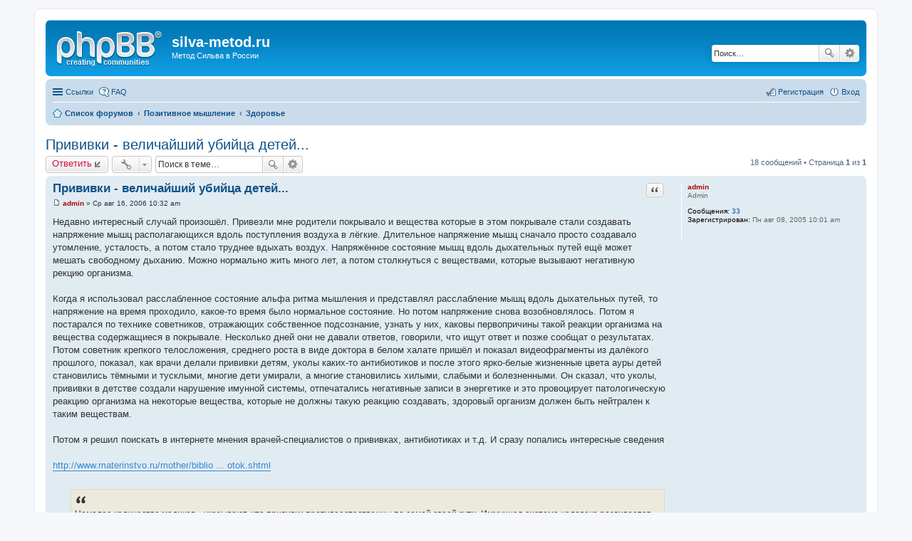

--- FILE ---
content_type: text/html; charset=UTF-8
request_url: https://silva-metod.ru/forum/viewtopic.php?f=8&t=1443&sid=926465a3772db98db5a1be480129a9be
body_size: 23513
content:
<!DOCTYPE html>
<html dir="ltr" lang="ru">
<head>
<meta charset="utf-8">
<meta name="viewport" content="width=device-width" />

<title>Прививки - величайший убийца детей... - silva-metod.ru</title>

	<link rel="alternate" type="application/atom+xml" title="Канал - silva-metod.ru" href="http://silva-metod.ru/forum/feed.php" />			<link rel="alternate" type="application/atom+xml" title="Канал - Новые темы" href="http://silva-metod.ru/forum/feed.php?mode=topics" />		<link rel="alternate" type="application/atom+xml" title="Канал - Форум - Здоровье" href="http://silva-metod.ru/forum/feed.php?f=8" />	<link rel="alternate" type="application/atom+xml" title="Канал - Тема - Прививки - величайший убийца детей..." href="http://silva-metod.ru/forum/feed.php?f=8&amp;t=1443" />
	<link rel="canonical" href="http://silva-metod.ru/forum/viewtopic.php?t=1443" />

<!--
	phpBB style name: prosilver
	Based on style:   prosilver (this is the default phpBB3 style)
	Original author:  Tom Beddard ( http://www.subBlue.com/ )
	Modified by:
-->

<link href="./styles/prosilver/theme/print.css?assets_version=2" rel="stylesheet" type="text/css" media="print" title="printonly" />
<link href="./styles/prosilver/theme/stylesheet.css?assets_version=2" rel="stylesheet" type="text/css" media="screen, projection" />
<link href="./styles/prosilver/theme/ru/stylesheet.css?assets_version=2" rel="stylesheet" type="text/css" media="screen, projection" />
<link href="./styles/prosilver/theme/responsive.css?assets_version=2" rel="stylesheet" type="text/css" media="only screen and (max-width: 700px), only screen and (max-device-width: 700px)" />



<!--[if lte IE 9]>
	<link href="./styles/prosilver/theme/tweaks.css?assets_version=2" rel="stylesheet" type="text/css" media="screen, projection" />
<![endif]-->





</head>
<body id="phpbb" class="nojs notouch section-viewtopic ltr ">


<div id="wrap">
	<a id="top" class="anchor" accesskey="t"></a>
	<div id="page-header">
		<div class="headerbar">
			<div class="inner">

			<div id="site-description">
				<a id="logo" class="logo" href="./index.php?sid=01a6f0add8f68d6d46e776aa9604cd7e" title="Список форумов"><span class="imageset site_logo"></span></a>
				<h1>silva-metod.ru</h1>
				<p>Метод Сильва в России</p>
				<p class="skiplink"><a href="#start_here">Пропустить</a></p>
			</div>

						<div id="search-box" class="search-box search-header">
				<form action="./search.php?sid=01a6f0add8f68d6d46e776aa9604cd7e" method="get" id="search">
				<fieldset>
					<input name="keywords" id="keywords" type="search" maxlength="128" title="Ключевые слова" class="inputbox search tiny" size="20" value="" placeholder="Поиск…" />
					<button class="button icon-button search-icon" type="submit" title="Поиск">Поиск</button>
					<a href="./search.php?sid=01a6f0add8f68d6d46e776aa9604cd7e" class="button icon-button search-adv-icon" title="Расширенный поиск">Расширенный поиск</a>
					<input type="hidden" name="sid" value="01a6f0add8f68d6d46e776aa9604cd7e" />

				</fieldset>
				</form>
			</div>
			
			</div>
		</div>

		<div class="navbar" role="navigation">
	<div class="inner">

	<ul id="nav-main" class="linklist bulletin" role="menubar">

		<li id="quick-links" class="small-icon responsive-menu dropdown-container" data-skip-responsive="true">
			<a href="#" class="responsive-menu-link dropdown-trigger">Ссылки</a>
			<div class="dropdown hidden">
				<div class="pointer"><div class="pointer-inner"></div></div>
				<ul class="dropdown-contents" role="menu">
					
											<li class="separator"></li>
																								<li class="small-icon icon-search-unanswered"><a href="./search.php?search_id=unanswered&amp;sid=01a6f0add8f68d6d46e776aa9604cd7e" role="menuitem">Сообщения без ответов</a></li>
						<li class="small-icon icon-search-active"><a href="./search.php?search_id=active_topics&amp;sid=01a6f0add8f68d6d46e776aa9604cd7e" role="menuitem">Активные темы</a></li>
						<li class="separator"></li>
						<li class="small-icon icon-search"><a href="./search.php?sid=01a6f0add8f68d6d46e776aa9604cd7e" role="menuitem">Поиск</a></li>
					
											<li class="separator"></li>
												<li class="small-icon icon-team"><a href="./memberlist.php?mode=team&amp;sid=01a6f0add8f68d6d46e776aa9604cd7e" role="menuitem">Наша команда</a></li>										<li class="separator"></li>

									</ul>
			</div>
		</li>

				<li class="small-icon icon-faq" data-skip-responsive="true"><a href="./faq.php?sid=01a6f0add8f68d6d46e776aa9604cd7e" rel="help" title="Часто задаваемые вопросы" role="menuitem">FAQ</a></li>
						
			<li class="small-icon icon-logout rightside"  data-skip-responsive="true"><a href="./ucp.php?mode=login&amp;sid=01a6f0add8f68d6d46e776aa9604cd7e" title="Вход" accesskey="x" role="menuitem">Вход</a></li>
					<li class="small-icon icon-register rightside" data-skip-responsive="true"><a href="./ucp.php?mode=register&amp;sid=01a6f0add8f68d6d46e776aa9604cd7e" role="menuitem">Регистрация</a></li>
						</ul>

	<ul id="nav-breadcrumbs" class="linklist navlinks" role="menubar">
						<li class="small-icon icon-home breadcrumbs">
									<span class="crumb"><a href="./index.php?sid=01a6f0add8f68d6d46e776aa9604cd7e" accesskey="h" itemtype="http://data-vocabulary.org/Breadcrumb" itemscope="" data-navbar-reference="index">Список форумов</a></span>
											<span class="crumb"><a href="./viewforum.php?f=9&amp;sid=01a6f0add8f68d6d46e776aa9604cd7e" itemtype="http://data-vocabulary.org/Breadcrumb" itemscope="" data-forum-id="9">Позитивное мышление</a></span>
															<span class="crumb"><a href="./viewforum.php?f=8&amp;sid=01a6f0add8f68d6d46e776aa9604cd7e" itemtype="http://data-vocabulary.org/Breadcrumb" itemscope="" data-forum-id="8">Здоровье</a></span>
												</li>
		
					<li class="rightside responsive-search" style="display: none;"><a href="./search.php?sid=01a6f0add8f68d6d46e776aa9604cd7e" title="Параметры расширенного поиска" role="menuitem">Поиск</a></li>
			</ul>

	</div>
</div>
	</div>

	
	<a id="start_here" class="anchor"></a>
	<div id="page-body">
		
		
<h2 class="topic-title"><a href="./viewtopic.php?f=8&amp;t=1443&amp;sid=01a6f0add8f68d6d46e776aa9604cd7e">Прививки - величайший убийца детей...</a></h2>
<!-- NOTE: remove the style="display: none" when you want to have the forum description on the topic body -->
<div style="display: none !important;">Общение о исцелении души и тела<br /></div>


<div class="action-bar top">

	<div class="buttons">
		
			<a href="./posting.php?mode=reply&amp;f=8&amp;t=1443&amp;sid=01a6f0add8f68d6d46e776aa9604cd7e" class="button icon-button reply-icon" title="Ответить">
			Ответить		</a>
	
			</div>

		<div class="dropdown-container dropdown-button-control topic-tools">
		<span title="Управление темой" class="button icon-button tools-icon dropdown-trigger dropdown-select"></span>
		<div class="dropdown hidden">
			<div class="pointer"><div class="pointer-inner"></div></div>
			<ul class="dropdown-contents">
																								<li class="small-icon icon-print"><a href="./viewtopic.php?f=8&amp;t=1443&amp;sid=01a6f0add8f68d6d46e776aa9604cd7e&amp;view=print" title="Версия для печати" accesskey="p">Версия для печати</a></li>							</ul>
		</div>
	</div>

			<div class="search-box">
			<form method="get" id="topic-search" action="./search.php?sid=01a6f0add8f68d6d46e776aa9604cd7e">
			<fieldset>
				<input class="inputbox search tiny"  type="search" name="keywords" id="search_keywords" size="20" placeholder="Поиск в теме…" />
				<button class="button icon-button search-icon" type="submit" title="Поиск">Поиск</button>
				<a href="./search.php?sid=01a6f0add8f68d6d46e776aa9604cd7e" class="button icon-button search-adv-icon" title="Расширенный поиск">Расширенный поиск</a>
				<input type="hidden" name="t" value="1443" />
<input type="hidden" name="sf" value="msgonly" />
<input type="hidden" name="sid" value="01a6f0add8f68d6d46e776aa9604cd7e" />

			</fieldset>
			</form>
		</div>
	
			<div class="pagination">
			18 сообщений
							&bull; Страница <strong>1</strong> из <strong>1</strong>
					</div>
	
</div>


			<div id="p1470" class="post has-profile bg2">
		<div class="inner">

		<dl class="postprofile" id="profile1470">
			<dt class="has-profile-rank no-avatar">
				<div class="avatar-container">
																			</div>
				<a href="./memberlist.php?mode=viewprofile&amp;u=5&amp;sid=01a6f0add8f68d6d46e776aa9604cd7e" style="color: #AA0000;" class="username-coloured">admin</a>			</dt>

			<dd class="profile-rank">Admin</dd>
		<dd class="profile-posts"><strong>Сообщения:</strong> <a href="./search.php?author_id=5&amp;sr=posts&amp;sid=01a6f0add8f68d6d46e776aa9604cd7e">33</a></dd>		<dd class="profile-joined"><strong>Зарегистрирован:</strong> Пн авг 08, 2005 10:01 am</dd>		
		
						
						
		</dl>

		<div class="postbody">
						<div id="post_content1470">

			<h3 class="first"><a href="#p1470">Прививки - величайший убийца детей...</a></h3>

									<ul class="post-buttons">
																																									<li>
							<a href="./posting.php?mode=quote&amp;f=8&amp;p=1470&amp;sid=01a6f0add8f68d6d46e776aa9604cd7e" title="Ответить с цитатой" class="button icon-button quote-icon"><span>Цитата</span></a>
						</li>
														</ul>
					
			<p class="author"><a href="./viewtopic.php?p=1470&amp;sid=01a6f0add8f68d6d46e776aa9604cd7e#p1470"><span class="imageset icon_post_target" title="Сообщение">Сообщение</span></a><span class="responsive-hide"> <strong><a href="./memberlist.php?mode=viewprofile&amp;u=5&amp;sid=01a6f0add8f68d6d46e776aa9604cd7e" style="color: #AA0000;" class="username-coloured">admin</a></strong> &raquo; </span>Ср авг 16, 2006 10:32 am </p>

			
			
			<div class="content">Недавно интересный случай произошёл. Привезли мне родители покрывало и вещества которые в этом покрывале стали создавать напряжение мышц располагающихся вдоль поступления воздуха в лёгкие. Длительное напряжение мышц сначало просто создавало утомление, усталость, а потом стало труднее вдыхать воздух. Напряжённое состояние мышц вдоль дыхательных путей ещё может мешать свободному дыханию. Можно нормально жить много лет, а потом столкнуться с веществами, которые вызывают негативную рекцию организма.
<br />
<br />Когда я использовал расслабленное состояние альфа ритма мышления и представлял расслабление мышц вдоль дыхательных путей, то напряжение на время проходило, какое-то время было нормальное состояние. Но потом напряжение снова возобновлялось. Потом я постарался по технике советников, отражающих собственное подсознание, узнать у них, каковы первопричины такой реакции организма на вещества содержащиеся в покрывале. Несколько дней они не давали ответов, говорили, что ищут ответ и позже сообщат о результатах. Потом советник крепкого телосложения, среднего роста в виде доктора в белом халате пришёл и показал видеофрагменты из далёкого прошлого, показал, как врачи делали прививки детям, уколы каких-то антибиотиков и после этого ярко-белые жизненные цвета ауры детей становились тёмными и тусклыми, многие дети умирали, а многие становились хилыми, слабыми и болезненными. Он сказал, что уколы, прививки в детстве создали нарушение имунной системы, отпечатались негативные записи в энергетике и это провоцирует патологическую реакцию организма на некоторые вещества, которые не должны такую реакцию создавать, здоровый организм должен быть нейтрален к таким веществам.
<br />
<br />Потом я решил поискать в интернете мнения врачей-специалистов о прививках, антибиотиках и т.д. И сразу попались интересные сведения
<br />
<br /><!-- m --><a class="postlink" href="http://www.materinstvo.ru/mother/biblio/book-kotok.shtml">http://www.materinstvo.ru/mother/biblio ... otok.shtml</a><!-- m -->
<br />
<br /><blockquote class="uncited"><div>Немалое количество медиков... указывают, что прививки противоестественны по самой своей сути. Иммунная система человека развивается методом обучения. Природой запрограммированы детские болезни, которые стимулируют созревание иммунной системы... Нынешнее навязчивое прививание от всех возможных болезней не дает возможности иммунной системе здоровых в целом детей развиваться, за что детям приходится платить в настоящем и будущем серьёзными болезнями. <span style="font-weight: bold">Массовое распространение аллергий и астмы, резкое увеличение количества регистрируемых аутоиммунных заболеваний... а также онкологических болезней</span> - все это свидетельствует о том, что нарушены важнейшие биологические законы. У меня лично нет сомнений в том, что <span style="font-weight: bold">причиной этого в первую очередь являются прививки...</span><br /><br />Прививочный бизнес безнадежно скомпрометирован слиянием финансовых интересов производителей и распространителей вакцин и представителей государственного аппарата, органов санэпиднадзора, отдельных врачей. Навязывание врачам планов прививочного &quot;охвата&quot; и материальное поощрение за этот бессмысленный &quot;охват&quot;, <span style="font-weight: bold">а не за здоровье население</span> - нарушение основополагающих принципов медицины и <span style="font-weight: bold">преступление против нации...</span><br /><br /><span style="font-weight: bold">Эффективность прививок безмерно преувеличена. Ошибочна по своей сути даже оценка эффективности прививания, основанная на подсчёте количества тех или иных антител... Что касается поствакцинальных осложнений, то их много - гораздо больше того количества, о котором обычно сообщается публике. Вакцинаторы все еще пытаются проводить их под грифом &quot;совпадение&quot;, &quot;обострение ранее существовавшего заболевания&quot;, a также фальсифицировать статистику, но скрывать факты становится все труднее...</span><br /><br />За несколько месяцев до выхода в свет этой книги... один из крупнейших гомеопатов современности, автор трех книг, быстро ставших мировыми бестселлерами, д-р Прафулл Виджейкар из Бомбея... сказал: &quot;<span style="font-weight: bold">Прививки - величайший убийца детей... Ребенок рождается здоровым. Прививки делают его больным. Все мы видели в своей практике, как самые тяжелые болезни начинаются после прививок...</span>&quot; Мне нечего добавить к этим словам. Выбор остается за родителями.</div></blockquote>
<br />
<br />Я позвонил маме, спросил, делали ли мне прививки в раннем детстве. Оказалось, что делали и очень много. И после прививки какое-то время у меня было очень болезненное состояние. По мнению врачей-специаливтов, прививки создали заболевание аллергией и астмой у огромного количества людей. Первопричина понятна, теперь осталось найти способы её скорректировать, чтобы исцелить себя.
<br />
<br />Я почитал ещё мнения врачей-специалистов, оказывается в прививках содержатся соли ртути и аллюминия, которые поражают центральную нервную систему, провоцируют развитие синдрома дауна и шизофрении, разрушают психическое здоровье детей. И как выяснилось, благодаря прививкам детская смертность увеличилась в несколько раз, часто через несколько часов после прививки ребёнок умирает или остаётся калекой на всю жизни. Также выяснилось, что многие подросшие нормальные дети стали инвалидами после прививки в школе, была нарушена прививкой опорно-двигательная система, школьники оказывались прикованными к инвалидным креслам или ребёнок сходил с ума, его переводили в классы для детей страдающих аутизмом и дибилизмом. Также возбуждались многократно судебные процессы против прививок родителями детей, которых убили или покалечили, но министерство здравоохранения продолжает воплощение своего грандиозного замысла по разрушению здоровья нации. Ведь больной человек часто становится отличной дойной коровой для фармоцефтического бизнеса. И кто-то среди влиятельных людей бизнеса и политики заинтересован в том, чтобы делать деньги на горе, несчастьях, болезнях и уничтожении людей.</div>

			
									
									<div id="sig1470" class="signature">Желаю всем воплощения воли Бога! Бог есть Истина и Любовь!</div>
						</div>

		</div>

		<div class="back2top"><a href="#wrap" class="top" title="Вернуться к началу">Вернуться к началу</a></div>

		</div>
	</div>

	<hr class="divider" />
				<div id="p1478" class="post has-profile bg1">
		<div class="inner">

		<dl class="postprofile" id="profile1478">
			<dt class="has-profile-rank no-avatar">
				<div class="avatar-container">
																			</div>
				<a href="./memberlist.php?mode=viewprofile&amp;u=5&amp;sid=01a6f0add8f68d6d46e776aa9604cd7e" style="color: #AA0000;" class="username-coloured">admin</a>			</dt>

			<dd class="profile-rank">Admin</dd>
		<dd class="profile-posts"><strong>Сообщения:</strong> <a href="./search.php?author_id=5&amp;sr=posts&amp;sid=01a6f0add8f68d6d46e776aa9604cd7e">33</a></dd>		<dd class="profile-joined"><strong>Зарегистрирован:</strong> Пн авг 08, 2005 10:01 am</dd>		
		
						
						
		</dl>

		<div class="postbody">
						<div id="post_content1478">

			<h3 ><a href="#p1478"></a></h3>

									<ul class="post-buttons">
																																									<li>
							<a href="./posting.php?mode=quote&amp;f=8&amp;p=1478&amp;sid=01a6f0add8f68d6d46e776aa9604cd7e" title="Ответить с цитатой" class="button icon-button quote-icon"><span>Цитата</span></a>
						</li>
														</ul>
					
			<p class="author"><a href="./viewtopic.php?p=1478&amp;sid=01a6f0add8f68d6d46e776aa9604cd7e#p1478"><span class="imageset icon_post_target" title="Сообщение">Сообщение</span></a><span class="responsive-hide"> <strong><a href="./memberlist.php?mode=viewprofile&amp;u=5&amp;sid=01a6f0add8f68d6d46e776aa9604cd7e" style="color: #AA0000;" class="username-coloured">admin</a></strong> &raquo; </span>Чт авг 17, 2006 12:50 pm </p>

			
			
			<div class="content">Мнение эксперта по вакцинации с многолетним опытом, Червонской Галины Петровны ( О ней: <!-- m --><a class="postlink" href="http://institute.homeomed.ru/vakcinology.htm">http://institute.homeomed.ru/vakcinology.htm</a><!-- m --> ).
<br />Она автор многих научных работ. Автор монографии «ПРИВИВКИ: МИФЫ И РЕАЛЬНОСТЬ. Основы вакцинологии». Галина Петровна принимала участие в разработке законов о здравоохранении РФ - &quot;Основы законодательства об охране здоровья граждан&quot; (1993), &quot;О лекарственных средствах&quot; (1998), но главный ее труд в этой области - закон &quot;ОБ ИММУНОПРОФИЛАКТИКЕ ИНФЕКЦИОННЫХ БОЛЕЗНЕЙ&quot; (1998).
<br />Галина Петровна Червонская постоянно приглашается в качестве специалиста – независимого эксперта по проблемам поствакцинальных осложнений.
<br />
<br />
<br />
<br />«Прививка – насилие над иммунитетом» 
<br />
<br />Массовая вакцинация населения вредна и опасна. Только одному из 500 человек требуется вакцина, да и то после серьезного обследования. А прививка от гриппа может привести к тяжелой форме болезни. Об этом «Газете.Ru» рассказала член Российского национального комитета по биоэтике РАН, вирусолог Галина Червонская ( Галина Червонская – вирусолог с многолетним стажем. Еще студенткой она начала научно-практическую деятельность в лаборатории особо опасных инфекций (сейчас – Институт полиомиелита и вирусных энцефалитов РАМН им. академика Чумакова)... 
<br />
<br />– Галина Петровна, сейчас разговоры о вакцинации популярны как никогда. Нас пугают птичьим гриппом, призывают привиться от обычного гриппа, чтобы защитить себя от птичьего. Причем, ссылаются на Всемирную организацию здравоохранения (ВОЗ)… 
<br />
<br />– Все это не совсем так. Даже если ВОЗ что-то там решила, в каждой стране свои порядки. Там вакцинируют птиц, а мы опять кинулись вакцинировать людей против обычного гриппа. Кстати, мне как специалисту-вирусологу непонятно, что такое вакцина против «обычного» гриппа. Ведь даже один грипп А-типа имеет не меньше 16 подштаммов. Но если человек верит в вакцины и хочет защитить себя от инфекций именно вакциной, — пожалуйста. Единственное – насилия и принуждения тут никакого не должно быть. 
<br />
<br />– А если кто-то не привьется – и гриппом заболеет? 
<br />
<br />– Ну, пусть заболеет гриппом, зато у него будет пожизненный иммунитет против этого штамма гриппа. Кстати, и вакцинированный человек очень часто болеет в более тяжелой форме, нежели не вакцинированный, особенно если прививать живой вакциной. Это стереотип – что человек после введения вакцины переболевает в «легкой форме». На самом деле то, насколько тяжело он переболеет, зависит от индивидуальной восприимчивости организма. 
<br />
<br />Кстати, в худшем раскладе после прививки он может переболеть гриппом в очень тяжелой форме. 
<br />
<br />– Надо ли прививаться от гриппа, если есть хронические заболевания? 
<br />
<br />– Хроническое заболевание от чужеродного белка обязательно обострится – как от живой вакцины, так и от «убитой». Ведь она является провокатором для проявлений болезни. В инактивированной (то есть «убитой») вакцине полно химических веществ. И «хроникам» от этого тем более ничего хорошего не будет. Необходимость прививок людям с хронической патологией – это еще один стереотип. 
<br />
<br />У нас, я считаю, вообще все поставлено с ног на голову. 
<br />
<br />Заветы основоположника вакцинации, английского врача Эдуарда Дженнера: не прививать ослабленных людей, детей первых недель жизни, а вакцинацию осуществлять только в случае реальной опасности – и только тем, кто был в контакте с заболевшим. 
<br />
<br />Вот это правильный подход. А у нас нет. 
<br />
<br />Кроме того, у человека, может быть, уже есть антитела к этому штамму гриппа. А когда много антител – это плохо. В этом случае развиваются аутоиммунные процессы, например, заболевания почек. Антитела начинают разрушать клетки, ткани и органы собственного организма. Значит, нужна предварительная диагностика, которая осуществляется через анализ крови. Только в этом случае и прививки будут индивидуальными. 
<br />
<br />– А может ли вакцина быть полностью безвредной? 
<br />
<br />– Нет. Любая вакцина неизбежно небезопасна. Следствием вакцинации становится «малая болезнь», будь то живая вакцина или инактивированная. Кстати, только в России и Китае разрешено применение живой вакцины против гриппа. Если бы она была безопасна, то уж точно ее бы применяли во многих других странах, но в Европе, например, почему-то не идут на это. 
<br />
<br />– Что касается птичьего гриппа – возможно ли без прививок остановить эпидемию, которую прогнозируют многие эксперты? 
<br />
<br />– Сейчас таких значимых эпидемий, как тысячу, пятьсот лет назад, и даже в начале прошлого века, просто не может быть. Все изменилось: изобретен целый арсенал химиотерапевтических, противомикробных средств, интерферонов, дезсредств и прочего. А птичий грипп – это очередной аврал. Обычный ажиотаж, запугивание, принуждение. Все как было, так и осталось. 
<br />
<br />Просто фирмам нужно сбыть свою продукцию. 
<br />
<br />А вообще, если санитарно-эпидемиологическая служба ставит кордон эпидемии только прививками, считайте, что такой службы в России у нас нет. 
<br />
<br />– Недавно глава правительства Михаил Фрадков заявил, что нужна новая национальная концепция здоровья детей. Эта концепция подразумевает массовую вакцинацию, которую будут проводить не только против полиомиелита, но и против гепатита А и В, краснухи и того же гриппа.. 
<br />
<br />– Вреда здоровью от этой концепции будет больше, чем пользы. Нашей стране не нужно столько вакцин. Их количество должно быть рассчитано не по головам, а по реальной потребности. Все это должно проводиться при обязательной иммунодиагностике до и после вакцинации. 
<br />
<br />– Как это должно выглядеть на практике? 
<br />
<br />– Любое уважающее себя государство, когда ребенок появляется на свет, составляет на него иммунологическую и генетическую карту. Для этого исследуют кровь новорожденного, которая берется из пупочного канатика – это не травмирующая процедура. Кстати, в наше время в основном рождаются ослабленные дети, и им, согласно принятым во всем мире показаниям, категорически запрещается вводить любую живую вакцину, но у нас это делается. 
<br />
<br />– Вы утверждаете, что прививки в итоге ослабляют иммунитет? 
<br />
<br />– Любая прививка – это дополнительная работа для иммунной системы. У каждого организма иммунная система, также как и все остальные (кровеносная, выделительная и т. д.) функционирует индивидуально. Чем больше ресурсов затрачено – тем меньше остается. А иммунная система не вечный двигатель. Про меня мои оппоненты говорят, что я привита от головы до пят и потому здорова. Все как раз не так. Ни я не привита, ни члены моей семьи. Нашу иммунную систему не травмировали, поэтому мы и не понимаем, что такое ОРЗ и ОРВИ. 
<br />
<br />– Иными словами, нам кажется, что мы укрепляем иммунитет, а получается наоборот? 
<br />
<br />– Да. Начиная с роддома – вакцина, вакцина, вакцина. Их пагубное влияние начинается с рождения (например, вакцинация против туберкулеза, с которой начинается наша жизнь – это очень сильный удар по иммунной системе) и идет практически до юношеского возраста, что приводит к параличу иммунной системы. У нее просто не хватает сил адекватно реагировать. А между тем осложнения на прививки были известны с 1796 года. 
<br />
<br />– Мы привыкли к мысли, что отказ от детских прививок обязательно приведет к болезни… 
<br />
<br />– Каждый человек – индивидуальность. Из ста к туберкулезу восприимчив только один. Дифтерией заболевает 15–20% населения, причем в зависимости от региона, от этнической принадлежности, национальности. Полиомиелитом может заболеть один из 500. Стоит иметь в виду: тот, кто заражается, далеко не всегда заболевает. И форма, в которой болезнь протекает, разная. А нас ведь запугали, что обязательно будет паралич. Но если основная часть населения не восприимчива к инфекционным болезням (собственно, за счет этого человечество и выживает), получается, что вакцина нужна только одному из 500. А прививают всех. 
<br />
<br />– К каким осложнениям приводит вакцинация детей? 
<br />
<br />– Реакцией на АКДС (ассоциированную коклюшно-дифтерийно-столбнячную вакцину) может стать поражение центральной нервной системы и почек. На БЦЖ (живую вакцину против туберкулеза) – оститы (поражения костей), остеомиелиты (поражения костей с костным мозгом), лимфадениты, до ребенка невозможно бывает дотронуться – все лимфоузлы воспалены. 
<br />
<br />Когда я говорю о многочисленных осложнениях от вакцинации, в ответ звучит, что они редкость. А мне письма от врачей и родителей приходят мешками. Очень многие разыскивают меня по телефону. Если бы я отвечала на все эти звонки – сидела бы на телефоне с утра до ночи. 
<br />
<br />– А есть официальная статистика этих осложнений?? 
<br />
<br />– Мы столько десятков лет вакцинируем, а статистика поствакцинальных осложнений отсутствует. Сторонники массовой вакцинации приводят абсолютно разные цифры. Санитарно-эпидемиологическая служба не отслеживает фактическую защищенность населения от инфекционных болезней, так же как и эффективность вакцин. 
<br />
<br />На самом деле поствакцинальных осложнений колоссальное количество – но доказать, что они стали следствием прививок, крайне сложно. 
<br />
<br />– Оппоненты предъявляют вам очень серьезные обвинения. Их главный аргумент: кампании против вакцинаций приводят к трагедии. 
<br />
<br />– Через год после того, как я в 1988 году публично выразила свое отношение к повальной вакцинации, к составу АКДС-вакцины и контролю за безопасностью наших вакцин, чиновники из Минздрава обвинили меня в том, что это привело к эпидемии дифтерии. Получается, что после той статьи народ отказался от вакцинации, и уже в 1990 году возникла «эпидемия». Но «моя» эпидемия в таком случае должна была возникнуть в 1997–1998 годах. 
<br />
<br />К тому же АКДС-вакцина, против которой я выступала, должна защищать от трех инфекционных болезней. А почему тогда, по их версии, возникла эпидемия именно дифтерии, а не, к примеру, коклюша, кстати, такого же заразного, как и грипп. Ведь дифтерией заразиться гораздо сложнее, чем коклюшем. Если вы так сообразительны, так объявляйте коклюшно-дифтерийную эпидемию. Про столбняк не говорю: это отдельный разговор. Крайне редкое заболевание, так же как и полиомиелит. А на самом деле даже когда охвачена прививками всего половина детей (данные на 1982 год), о чем говорят цифры, эпидемии почему-то не случается. 
<br />
<br />– Вы говорили о низком качестве применяемых вакцин…. 
<br />
<br />– Да, в АКДС-вакцине, например, содержится два очень опасных консерванта: ртутьорганическая соль – мертиолят (ртутные соли опаснее самой ртути, они поражают клетки головного мозга и клетки почек) и канцероген формалин (водный раствор формальдегида). В 1999 году состав вакцины претерпел изменения: содержание ртутьорганической соли и формалина уменьшили в 10 раз. Представляете, сколько этих веществ там было до этого! А я в свое время, работая в ГНИИ стандартизации и контроля медицинских биологических препаратов им. Тарасевича, имела возможность убедиться, что из института выходят нестандартные препараты. В различных сериях АКДС-вакцины содержание мертиолята и формалина отличалось в разы! 
<br />
<br />– Вы пытаетесь что-то изменить в российской системе вакцинации? 
<br />
<br />– Да, группа специалистов (педиатры, неонатологи, акушеры-гинекологи, детские психиатры, вирусологи, бактериологи) из Екатеринбурга, Санкт-Петербурга, Новосибирска, Москвы, я в том числе, обратилась с письмом к президенту Владимиру Путину и министру здравоохранения Михаилу Зурабову. Подписей под этим письмом – на 30 страниц, в том числе родителей, чьи дети стали инвалидами или умерли от прививок. Мы пишем о том, что вреда здоровью от массовой вакцинации – больше, чем пользы. 
<br />
<br />В целом, у людей должна быть информация, на основании которой они будут принимать решение, прививать своих детей или нет. 
<br />
<br />Принудительной вакцинация быть не может, это прописано в законах. 
<br />
<br />Законы «Об иммунопрофилактике инфекционных болезней» (1998 года), «Об охране здоровья граждан» (1993 года) говорят, что любое медицинское вмешательство может осуществляться лишь после информированного, осознанного и добровольного согласия граждан. И если мы сейчас ничего не изменим – так и останемся нацией больных людей. 
<br />
<br /><!-- m --><a class="postlink" href="http://www.gazeta.ru/2005/11/07/oa_176863.shtml">http://www.gazeta.ru/2005/11/07/oa_176863.shtml</a><!-- m --></div>

			
									
									<div id="sig1478" class="signature">Желаю всем воплощения воли Бога! Бог есть Истина и Любовь!</div>
						</div>

		</div>

		<div class="back2top"><a href="#wrap" class="top" title="Вернуться к началу">Вернуться к началу</a></div>

		</div>
	</div>

	<hr class="divider" />
				<div id="p1511" class="post has-profile bg2">
		<div class="inner">

		<dl class="postprofile" id="profile1511">
			<dt class="has-profile-rank no-avatar">
				<div class="avatar-container">
																			</div>
				<a href="./memberlist.php?mode=viewprofile&amp;u=5&amp;sid=01a6f0add8f68d6d46e776aa9604cd7e" style="color: #AA0000;" class="username-coloured">admin</a>			</dt>

			<dd class="profile-rank">Admin</dd>
		<dd class="profile-posts"><strong>Сообщения:</strong> <a href="./search.php?author_id=5&amp;sr=posts&amp;sid=01a6f0add8f68d6d46e776aa9604cd7e">33</a></dd>		<dd class="profile-joined"><strong>Зарегистрирован:</strong> Пн авг 08, 2005 10:01 am</dd>		
		
						
						
		</dl>

		<div class="postbody">
						<div id="post_content1511">

			<h3 ><a href="#p1511"></a></h3>

									<ul class="post-buttons">
																																									<li>
							<a href="./posting.php?mode=quote&amp;f=8&amp;p=1511&amp;sid=01a6f0add8f68d6d46e776aa9604cd7e" title="Ответить с цитатой" class="button icon-button quote-icon"><span>Цитата</span></a>
						</li>
														</ul>
					
			<p class="author"><a href="./viewtopic.php?p=1511&amp;sid=01a6f0add8f68d6d46e776aa9604cd7e#p1511"><span class="imageset icon_post_target" title="Сообщение">Сообщение</span></a><span class="responsive-hide"> <strong><a href="./memberlist.php?mode=viewprofile&amp;u=5&amp;sid=01a6f0add8f68d6d46e776aa9604cd7e" style="color: #AA0000;" class="username-coloured">admin</a></strong> &raquo; </span>Сб авг 26, 2006 11:55 am </p>

			
			
			<div class="content">Сведения, которые полезно знать каждому о прививках
<br />
<br />
<br /><blockquote class="uncited"><div><span style="font-weight: bold">Вскоре после того я узнал о ребёнке, который стал пожизненным инвалидом после прививки, и решил исследовать тему самостоятельно. То, что я обнаружил, настолько встревожило меня, что я почувствовал необходимость поделиться своими находками. Вот мой материал.</span></div></blockquote>
<br />
<br />
<br />&quot;Опровержение мифов прививок&quot;
<br /><!-- m --><a class="postlink" href="http://www.homeoint.org/kotok/vaccines/myths.htm">http://www.homeoint.org/kotok/vaccines/myths.htm</a><!-- m -->
<br /><!-- m --><a class="postlink" href="http://www.homeoint.org/kotok/vaccines/myths1.htm">http://www.homeoint.org/kotok/vaccines/myths1.htm</a><!-- m -->
<br />(слева меню с огромным количеством ссылок на другие публикации раскрывающие правду о прививках)
<br />
<br />&quot;Свидетельство Майкла Белкина перед Конгрессом США&quot;
<br /><!-- m --><a class="postlink" href="http://www.udav.diliji.ru/privivki/pages/belkin.htm">http://www.udav.diliji.ru/privivki/pages/belkin.htm</a><!-- m -->
<br />
<br />&quot;То, что вам не говорят об опасности прививок, может убить вас или разрушить вашу жизнь&quot;
<br /><!-- m --><a class="postlink" href="http://www.homeoint.org/kotok/vaccines/blaylock.htm">http://www.homeoint.org/kotok/vaccines/blaylock.htm</a><!-- m -->
<br />
<br />&quot;Ложь, наглая ложь и статистика о ртути&quot;
<br /><!-- m --><a class="postlink" href="http://www.homeoint.org/kotok/vaccines/blaylock3.htm">http://www.homeoint.org/kotok/vaccines/blaylock3.htm</a><!-- m -->
<br />
<br />&quot;Прививки могут стать рецептом для несчастья&quot;
<br /><!-- m --><a class="postlink" href="http://www.homeoint.org/kotok/vaccines/diseaster.htm">http://www.homeoint.org/kotok/vaccines/diseaster.htm</a><!-- m -->
<br />
<br />&quot;Краткое изложение доказательств того, что вакцинация в действительности не предотвращает оспу, а увеличивает её&quot;
<br /><!-- m --><a class="postlink" href="http://www.homeoint.org/kotok/vaccines/wallace.htm">http://www.homeoint.org/kotok/vaccines/wallace.htm</a><!-- m -->
<br />
<br />&quot;Прививочная статистика&quot;
<br /><!-- m --><a class="postlink" href="http://www.homeoint.org/kotok/vaccines/statistics.htm">http://www.homeoint.org/kotok/vaccines/statistics.htm</a><!-- m -->
<br />
<br />&quot;Мнимая польза и действительный вред оспопрививания&quot;
<br /><!-- m --><a class="postlink" href="http://www.homeoint.org/kotok/vaccines/falsebenefit.htm">http://www.homeoint.org/kotok/vaccines/falsebenefit.htm</a><!-- m -->
<br />
<br />&quot;Ртуть, не идущая из головы&quot;
<br /><!-- m --><a class="postlink" href="http://www.homeoint.org/kotok/vaccines/miller.htm">http://www.homeoint.org/kotok/vaccines/miller.htm</a><!-- m -->
<br />
<br />&quot;Ртуть, вакцины и медицина&quot;
<br /><!-- m --><a class="postlink" href="http://www.homeoint.org/kotok/vaccines/mercury.htm">http://www.homeoint.org/kotok/vaccines/mercury.htm</a><!-- m -->
<br />
<br />&quot;Вакцинация, оказавшаяся бесполезной и опасной&quot;
<br /><!-- m --><a class="postlink" href="http://www.homeoint.org/kotok/vaccines/wallace1.htm">http://www.homeoint.org/kotok/vaccines/wallace1.htm</a><!-- m -->
<br />
<br />&quot;Разоблачение откровенного вранья пропагандистов прививок&quot;
<br /><!-- m --><a class="postlink" href="http://yastrebov.chat.ru/thoughts.html">http://yastrebov.chat.ru/thoughts.html</a><!-- m -->
<br />
<br />&quot;Вред прививок!&quot;
<br /><!-- m --><a class="postlink" href="http://www.mirargo.ru/priviv.php">http://www.mirargo.ru/priviv.php</a><!-- m -->
<br />
<br />Червонская Галина Петровна &quot;ПРИВИВКИ: МИФЫ И РЕАЛЬНОСТЬ&quot;
<br /><!-- m --><a class="postlink" href="http://www.homeopatica.ru/g_p__cshervonskaya__privivki__mify_i_real_nost_____kniga.shtml">http://www.homeopatica.ru/g_p__cshervon ... niga.shtml</a><!-- m -->
<br />
<br />Форум о вреде прививок
<br /><!-- m --><a class="postlink" href="http://www.homeoint.org/kotok/forum/viewforum.php?f=3">http://www.homeoint.org/kotok/forum/viewforum.php?f=3</a><!-- m -->
<br />
<br />Форум обсуждения книги &quot;Беспощадная иммунизация&quot;
<br /><!-- m --><a class="postlink" href="http://www.homeoint.org/kotok/forum/viewforum.php?f=8">http://www.homeoint.org/kotok/forum/viewforum.php?f=8</a><!-- m -->
<br />
<br />
<br />
<br />Не удивительно, что убийцы детей так пропагандируют прививки и стараются прятать правду о вреде прививок, ведь прибыль с продажи вакцин для детей давно уже перевалила за 1 миллиард долларов в год.</div>

			
									
									<div id="sig1511" class="signature">Желаю всем воплощения воли Бога! Бог есть Истина и Любовь!</div>
						</div>

		</div>

		<div class="back2top"><a href="#wrap" class="top" title="Вернуться к началу">Вернуться к началу</a></div>

		</div>
	</div>

	<hr class="divider" />
				<div id="p1759" class="post has-profile bg1">
		<div class="inner">

		<dl class="postprofile" id="profile1759">
			<dt class="no-profile-rank no-avatar">
				<div class="avatar-container">
																			</div>
				<strong><span class="username">MagicOPromotion</span></strong>			</dt>

			
						
		
						
						
		</dl>

		<div class="postbody">
						<div id="post_content1759">

			<h3 ><a href="#p1759">Прививки величайший убийца детей</a></h3>

									<ul class="post-buttons">
																																									<li>
							<a href="./posting.php?mode=quote&amp;f=8&amp;p=1759&amp;sid=01a6f0add8f68d6d46e776aa9604cd7e" title="Ответить с цитатой" class="button icon-button quote-icon"><span>Цитата</span></a>
						</li>
														</ul>
					
			<p class="author"><a href="./viewtopic.php?p=1759&amp;sid=01a6f0add8f68d6d46e776aa9604cd7e#p1759"><span class="imageset icon_post_target" title="Сообщение">Сообщение</span></a><span class="responsive-hide"> <strong><span class="username">MagicOPromotion</span></strong> &raquo; </span>Пт май 08, 2009 9:23 pm </p>

			
			
			<div class="content">У нас недавно произошел случай, когда мальчику сделали прививку, через час ему стало плохо, и даже скорая не успела доехать как ребенок умер. Оказалось вакцина была некачественной, вот я и не стала делать прививку в год, ждала. А сейчас терзают меня сомнения, что если дадут укол, и моему ребенку станет плохо, ведь никто никакой гарантии не дает. И в то же время, если не сделать а потом дочька заболеет на ету болезнь, буду всю жызнь себя упрекать.
<br />Вот сегодня встретила знакомую, у нее ребенку 5 месяцев, но она еще ни одной прививки не делала, и не собирается. Сама учится в мед. институте, и говорит, что прививки только подривают имунитет ребенка. Вот что в таких случаях делать? Подскажыте, может у кого-то уже есть опыт в етом деле. Будет интересно ваше мнение.</div>

			
									
									
						</div>

		</div>

		<div class="back2top"><a href="#wrap" class="top" title="Вернуться к началу">Вернуться к началу</a></div>

		</div>
	</div>

	<hr class="divider" />
				<div id="p1815" class="post has-profile bg2">
		<div class="inner">

		<dl class="postprofile" id="profile1815">
			<dt class="no-profile-rank no-avatar">
				<div class="avatar-container">
																			</div>
				<a href="./memberlist.php?mode=viewprofile&amp;u=9596&amp;sid=01a6f0add8f68d6d46e776aa9604cd7e" class="username">rafaello</a>			</dt>

			
		<dd class="profile-posts"><strong>Сообщения:</strong> <a href="./search.php?author_id=9596&amp;sr=posts&amp;sid=01a6f0add8f68d6d46e776aa9604cd7e">2</a></dd>		<dd class="profile-joined"><strong>Зарегистрирован:</strong> Пт июл 03, 2009 2:47 am</dd>		
		
											<dd class="profile-custom-field profile-phpbb_location"><strong>Откуда:</strong> Россия</dd>
												
							<dd class="profile-contact">
				<strong>Контактная информация:</strong>
				<div class="dropdown-container dropdown-left">
					<a href="#" class="dropdown-trigger"><span class="imageset icon_contact" title="Контактная информация пользователя rafaello">Контактная информация пользователя rafaello</span></a>
					<div class="dropdown hidden">
						<div class="pointer"><div class="pointer-inner"></div></div>
						<div class="dropdown-contents contact-icons">
																																								<div>
																	<a href="http://reactivephone.ru" title="Сайт" class="last-cell">
										<span class="contact-icon phpbb_website-icon">Сайт</span>
									</a>
																	</div>
																					</div>
					</div>
				</div>
			</dd>
				
		</dl>

		<div class="postbody">
						<div id="post_content1815">

			<h3 ><a href="#p1815">Ïðèâèâêè âåëè÷àéøèé óáèéöà äåòåé</a></h3>

									<ul class="post-buttons">
																																									<li>
							<a href="./posting.php?mode=quote&amp;f=8&amp;p=1815&amp;sid=01a6f0add8f68d6d46e776aa9604cd7e" title="Ответить с цитатой" class="button icon-button quote-icon"><span>Цитата</span></a>
						</li>
														</ul>
					
			<p class="author"><a href="./viewtopic.php?p=1815&amp;sid=01a6f0add8f68d6d46e776aa9604cd7e#p1815"><span class="imageset icon_post_target" title="Сообщение">Сообщение</span></a><span class="responsive-hide"> <strong><a href="./memberlist.php?mode=viewprofile&amp;u=9596&amp;sid=01a6f0add8f68d6d46e776aa9604cd7e" class="username">rafaello</a></strong> &raquo; </span>Ср июл 08, 2009 12:10 am </p>

			
			
			<div class="content">Ñåé÷àñ ìíîãèå íå äåëàþò äåòÿì ïðèâèâîê. ß äàæå íå çíàþ êàê ê ýòîìó îòíîñèòñÿ. Ñ îäíîé ñòîðîíû ÿ çà ïðèâèâêè. Âñå-òàêè, ýòè áîëåçíè î÷åíü îïàñíû. È íå õî÷åòñÿ ïîäâåðãàòü æèçíü ðåáåíêà ðèñêó. Ñ äðóãîé ñòîðîíû, âñå ýòè áîëåçíè íå òàê óæ è ðàñïðîñòðàíåíû. È ïðîòèâíèêè ïðèâèâîê óáåæäàþò, ÷òî ó íå ïðèâèòûõ äåòåé èììóíèòåò âûøå,  è îíè ìåíüøå áîëåþò.
<br />×òî âû äóìàåòå ïî ýòîìó ïîâîäó?</div>

			
									
									<div id="sig1815" class="signature"><span style="font-weight: bold"><a href="http://reactivephone.ru/" class="postlink">ïää</a></span></div>
						</div>

		</div>

		<div class="back2top"><a href="#wrap" class="top" title="Вернуться к началу">Вернуться к началу</a></div>

		</div>
	</div>

	<hr class="divider" />
				<div id="p1819" class="post has-profile bg1">
		<div class="inner">

		<dl class="postprofile" id="profile1819">
			<dt class="no-profile-rank no-avatar">
				<div class="avatar-container">
																			</div>
				<strong><span class="username">CocoChanels</span></strong>			</dt>

			
						
		
						
						
		</dl>

		<div class="postbody">
						<div id="post_content1819">

			<h3 ><a href="#p1819">Прививки величайший убийца детей</a></h3>

									<ul class="post-buttons">
																																									<li>
							<a href="./posting.php?mode=quote&amp;f=8&amp;p=1819&amp;sid=01a6f0add8f68d6d46e776aa9604cd7e" title="Ответить с цитатой" class="button icon-button quote-icon"><span>Цитата</span></a>
						</li>
														</ul>
					
			<p class="author"><a href="./viewtopic.php?p=1819&amp;sid=01a6f0add8f68d6d46e776aa9604cd7e#p1819"><span class="imageset icon_post_target" title="Сообщение">Сообщение</span></a><span class="responsive-hide"> <strong><span class="username">CocoChanels</span></strong> &raquo; </span>Пн июл 13, 2009 11:47 pm </p>

			
			
			<div class="content">Тема противоречивая, всегда разбивается на два лагеря. Мы спорить и переубеждать друг друга не будем, просто давайте выскажем свое мнение.
<br />Я свой взгляд на прививки пересмотрела года два назад, когда нашла информацию в инете.
<br />И о том, что консервантом выступает ртуть и что прививки для кого-то это очень хороший бизнес и большие деньги...
<br />В общем решила, что ребенку в роддоме прививки делать не буду и пока он будет на ГВ тоже, а потом подумаю.
<br />
<br />А вы как считаете?</div>

			
									
									
						</div>

		</div>

		<div class="back2top"><a href="#wrap" class="top" title="Вернуться к началу">Вернуться к началу</a></div>

		</div>
	</div>

	<hr class="divider" />
				<div id="p1829" class="post has-profile bg2">
		<div class="inner">

		<dl class="postprofile" id="profile1829">
			<dt class="no-profile-rank no-avatar">
				<div class="avatar-container">
																			</div>
				<strong><span class="username">CocoChanels</span></strong>			</dt>

			
						
		
						
						
		</dl>

		<div class="postbody">
						<div id="post_content1829">

			<h3 ><a href="#p1829">Прививки величайший убийца детей</a></h3>

									<ul class="post-buttons">
																																									<li>
							<a href="./posting.php?mode=quote&amp;f=8&amp;p=1829&amp;sid=01a6f0add8f68d6d46e776aa9604cd7e" title="Ответить с цитатой" class="button icon-button quote-icon"><span>Цитата</span></a>
						</li>
														</ul>
					
			<p class="author"><a href="./viewtopic.php?p=1829&amp;sid=01a6f0add8f68d6d46e776aa9604cd7e#p1829"><span class="imageset icon_post_target" title="Сообщение">Сообщение</span></a><span class="responsive-hide"> <strong><span class="username">CocoChanels</span></strong> &raquo; </span>Пт июл 17, 2009 4:20 am </p>

			
			
			<div class="content">Вспомнила тут...недавно у нас в саду случай был, зимой. Была в садике профилактика гриппа и естественно у родителей спрашивали согласие на прививки. Мнения разделились, кто-то разрешил своему ребенку прививку делать, кто-то отказался. Отказавшихся было большинство, что говорит о многом. А те дети, кому сделали прививки, буквально через неделю почти все ушли на больничный...вот зачем тогда делать то их?</div>

			
									
									
						</div>

		</div>

		<div class="back2top"><a href="#wrap" class="top" title="Вернуться к началу">Вернуться к началу</a></div>

		</div>
	</div>

	<hr class="divider" />
				<div id="p1835" class="post has-profile bg1">
		<div class="inner">

		<dl class="postprofile" id="profile1835">
			<dt class="no-profile-rank no-avatar">
				<div class="avatar-container">
																			</div>
				<strong><span class="username">CocoChanels</span></strong>			</dt>

			
						
		
						
						
		</dl>

		<div class="postbody">
						<div id="post_content1835">

			<h3 ><a href="#p1835">Прививки величайший убийца детей</a></h3>

									<ul class="post-buttons">
																																									<li>
							<a href="./posting.php?mode=quote&amp;f=8&amp;p=1835&amp;sid=01a6f0add8f68d6d46e776aa9604cd7e" title="Ответить с цитатой" class="button icon-button quote-icon"><span>Цитата</span></a>
						</li>
														</ul>
					
			<p class="author"><a href="./viewtopic.php?p=1835&amp;sid=01a6f0add8f68d6d46e776aa9604cd7e#p1835"><span class="imageset icon_post_target" title="Сообщение">Сообщение</span></a><span class="responsive-hide"> <strong><span class="username">CocoChanels</span></strong> &raquo; </span>Сб июл 18, 2009 5:44 pm </p>

			
			
			<div class="content">О вреде прививок для детей сейчас пишут много. Но  и об опасности ходить не привитыми написано не мало. Я долго колебалась в этом вопросе, а потом приняла решение пустить на самотек - один раз мы были несколько простужены и прививку отложили, затем долгое время в поликлинике не было препаратов. Можно было сделать в платном центре не дожидаясь, но я тут решила что &quot;так угодно небесам&quot;, значит рано нужно подождать. В результате в 5,5 месяцев получили первую прививку по АКДС БЦЖ и на В2 уже делали в первые дни, и в 3 месячном периоде первый на полиомиелит. Слава богу все прошло нормально. Но буквально вчера мне рассказали про соседскую немую девочку, что это результат прививок. Сейчас думаю и хорошо, что я раньше этого не знала. Или же напротив это плохо? и лучше бы не делать прививки все-таки до года, как рекомендуют некоторые специалисты?</div>

			
									
									
						</div>

		</div>

		<div class="back2top"><a href="#wrap" class="top" title="Вернуться к началу">Вернуться к началу</a></div>

		</div>
	</div>

	<hr class="divider" />
				<div id="p1836" class="post has-profile bg2">
		<div class="inner">

		<dl class="postprofile" id="profile1836">
			<dt class="no-profile-rank no-avatar">
				<div class="avatar-container">
																			</div>
				<strong><span class="username">CocoChanels</span></strong>			</dt>

			
						
		
						
						
		</dl>

		<div class="postbody">
						<div id="post_content1836">

			<h3 ><a href="#p1836">Прививки величайший убийца детей</a></h3>

									<ul class="post-buttons">
																																									<li>
							<a href="./posting.php?mode=quote&amp;f=8&amp;p=1836&amp;sid=01a6f0add8f68d6d46e776aa9604cd7e" title="Ответить с цитатой" class="button icon-button quote-icon"><span>Цитата</span></a>
						</li>
														</ul>
					
			<p class="author"><a href="./viewtopic.php?p=1836&amp;sid=01a6f0add8f68d6d46e776aa9604cd7e#p1836"><span class="imageset icon_post_target" title="Сообщение">Сообщение</span></a><span class="responsive-hide"> <strong><span class="username">CocoChanels</span></strong> &raquo; </span>Вс июл 19, 2009 1:01 am </p>

			
			
			<div class="content">Смотрела недавно программу &quot;Здоровье&quot; с Малышевой, там показывали как 4-х месячному ребенку делали прививку от пневмококковой инфекции.
<br />При поступлении в детский сад рекомендуют поставить прививки против пневмококковой инфекции и ХИБ-инфекции, чтобы имунная система была готова и ребенок меньше болел ОРЗхиб-инфекция
<br />Вот, я задумалась, стоит ли своим детям ставить эти прививки. Может кто ставил, поделитесь.Что вы вообще думаете об этих прививках? Поставили вы бы их своим детям?</div>

			
									
									
						</div>

		</div>

		<div class="back2top"><a href="#wrap" class="top" title="Вернуться к началу">Вернуться к началу</a></div>

		</div>
	</div>

	<hr class="divider" />
				<div id="p1840" class="post has-profile bg1">
		<div class="inner">

		<dl class="postprofile" id="profile1840">
			<dt class="no-profile-rank no-avatar">
				<div class="avatar-container">
																			</div>
				<strong><span class="username">CocoChanels</span></strong>			</dt>

			
						
		
						
						
		</dl>

		<div class="postbody">
						<div id="post_content1840">

			<h3 ><a href="#p1840">Прививки величайший убийца детей</a></h3>

									<ul class="post-buttons">
																																									<li>
							<a href="./posting.php?mode=quote&amp;f=8&amp;p=1840&amp;sid=01a6f0add8f68d6d46e776aa9604cd7e" title="Ответить с цитатой" class="button icon-button quote-icon"><span>Цитата</span></a>
						</li>
														</ul>
					
			<p class="author"><a href="./viewtopic.php?p=1840&amp;sid=01a6f0add8f68d6d46e776aa9604cd7e#p1840"><span class="imageset icon_post_target" title="Сообщение">Сообщение</span></a><span class="responsive-hide"> <strong><span class="username">CocoChanels</span></strong> &raquo; </span>Вс июл 19, 2009 2:29 pm </p>

			
			
			<div class="content">А что, можно и принести распечатки с интернета, там не только Червонская пишет о прививках. Есть сайты для детей и мам, где эти вопросы обсуждаются, где пишут врачи. Так что не стесняйтесь. Кстати, можно закон с собой принести, чтобы врачам не повадно было крутить у виска. Да и вообще, что для нас важнее, здоровье ребенка, или то, что крутят у виска?</div>

			
									
									
						</div>

		</div>

		<div class="back2top"><a href="#wrap" class="top" title="Вернуться к началу">Вернуться к началу</a></div>

		</div>
	</div>

	<hr class="divider" />
				<div id="p1845" class="post has-profile bg2">
		<div class="inner">

		<dl class="postprofile" id="profile1845">
			<dt class="no-profile-rank no-avatar">
				<div class="avatar-container">
																			</div>
				<strong><span class="username">CocoChanels</span></strong>			</dt>

			
						
		
						
						
		</dl>

		<div class="postbody">
						<div id="post_content1845">

			<h3 ><a href="#p1845">Прививки величайший убийца детей</a></h3>

									<ul class="post-buttons">
																																									<li>
							<a href="./posting.php?mode=quote&amp;f=8&amp;p=1845&amp;sid=01a6f0add8f68d6d46e776aa9604cd7e" title="Ответить с цитатой" class="button icon-button quote-icon"><span>Цитата</span></a>
						</li>
														</ul>
					
			<p class="author"><a href="./viewtopic.php?p=1845&amp;sid=01a6f0add8f68d6d46e776aa9604cd7e#p1845"><span class="imageset icon_post_target" title="Сообщение">Сообщение</span></a><span class="responsive-hide"> <strong><span class="username">CocoChanels</span></strong> &raquo; </span>Пн июл 20, 2009 8:47 pm </p>

			
			
			<div class="content">Меня интересует вопрос обязательной, можно даже сказать принудительной формы вакцинации населения, особенно детей. Не оспаривая важность прививок, можно скпзать, что побочных действий они приносит немало, в частности аллергикам. Это и астма, и отек Квинке, и ДЦП...Недаром в Москве недавно прекратили обязательную поголовную вакцинацию наворожденных от гепатита B. Может это каснется и других прививок?</div>

			
									
									
						</div>

		</div>

		<div class="back2top"><a href="#wrap" class="top" title="Вернуться к началу">Вернуться к началу</a></div>

		</div>
	</div>

	<hr class="divider" />
				<div id="p1866" class="post has-profile bg1">
		<div class="inner">

		<dl class="postprofile" id="profile1866">
			<dt class="no-profile-rank no-avatar">
				<div class="avatar-container">
																			</div>
				<strong><span class="username">silverworld</span></strong>			</dt>

			
						
		
						
						
		</dl>

		<div class="postbody">
						<div id="post_content1866">

			<h3 ><a href="#p1866">Прививки величайший убийца детей</a></h3>

									<ul class="post-buttons">
																																									<li>
							<a href="./posting.php?mode=quote&amp;f=8&amp;p=1866&amp;sid=01a6f0add8f68d6d46e776aa9604cd7e" title="Ответить с цитатой" class="button icon-button quote-icon"><span>Цитата</span></a>
						</li>
														</ul>
					
			<p class="author"><a href="./viewtopic.php?p=1866&amp;sid=01a6f0add8f68d6d46e776aa9604cd7e#p1866"><span class="imageset icon_post_target" title="Сообщение">Сообщение</span></a><span class="responsive-hide"> <strong><span class="username">silverworld</span></strong> &raquo; </span>Пт авг 07, 2009 3:57 am </p>

			
			
			<div class="content">Не берут. без прививок, т.к. садик - место скопления детей, а значит различных вирусов. Я лично сторонник прививок, сколькие дети избежали дифтерии, скарлотины,  оспы, и т. д.  Мы не знаем, что такое эпидемия чумы благодаря прививкам. ИМХО: Беда не в прививках, а в небрежности мед.персонала. 
<br />Даже прививки от гриппа и то помогают. Если и переболеешь, то в легкой форме.</div>

			
									
									
						</div>

		</div>

		<div class="back2top"><a href="#wrap" class="top" title="Вернуться к началу">Вернуться к началу</a></div>

		</div>
	</div>

	<hr class="divider" />
				<div id="p2027" class="post has-profile bg2">
		<div class="inner">

		<dl class="postprofile" id="profile2027">
			<dt class="no-profile-rank no-avatar">
				<div class="avatar-container">
																			</div>
				<a href="./memberlist.php?mode=viewprofile&amp;u=9671&amp;sid=01a6f0add8f68d6d46e776aa9604cd7e" class="username">LordVaders</a>			</dt>

			
		<dd class="profile-posts"><strong>Сообщения:</strong> <a href="./search.php?author_id=9671&amp;sr=posts&amp;sid=01a6f0add8f68d6d46e776aa9604cd7e">2</a></dd>		<dd class="profile-joined"><strong>Зарегистрирован:</strong> Пн сен 14, 2009 1:38 pm</dd>		
		
											<dd class="profile-custom-field profile-phpbb_location"><strong>Откуда:</strong> Россия</dd>
												
							<dd class="profile-contact">
				<strong>Контактная информация:</strong>
				<div class="dropdown-container dropdown-left">
					<a href="#" class="dropdown-trigger"><span class="imageset icon_contact" title="Контактная информация пользователя LordVaders">Контактная информация пользователя LordVaders</span></a>
					<div class="dropdown hidden">
						<div class="pointer"><div class="pointer-inner"></div></div>
						<div class="dropdown-contents contact-icons">
																																								<div>
																	<a href="http://perereg2009.ru" title="Сайт" class="last-cell">
										<span class="contact-icon phpbb_website-icon">Сайт</span>
									</a>
																	</div>
																					</div>
					</div>
				</div>
			</dd>
				
		</dl>

		<div class="postbody">
						<div id="post_content2027">

			<h3 ><a href="#p2027">Ïðèâèâêè âåëè÷àéøèé óáèéöà äåòåé</a></h3>

									<ul class="post-buttons">
																																									<li>
							<a href="./posting.php?mode=quote&amp;f=8&amp;p=2027&amp;sid=01a6f0add8f68d6d46e776aa9604cd7e" title="Ответить с цитатой" class="button icon-button quote-icon"><span>Цитата</span></a>
						</li>
														</ul>
					
			<p class="author"><a href="./viewtopic.php?p=2027&amp;sid=01a6f0add8f68d6d46e776aa9604cd7e#p2027"><span class="imageset icon_post_target" title="Сообщение">Сообщение</span></a><span class="responsive-hide"> <strong><a href="./memberlist.php?mode=viewprofile&amp;u=9671&amp;sid=01a6f0add8f68d6d46e776aa9604cd7e" class="username">LordVaders</a></strong> &raquo; </span>Вт сен 15, 2009 9:46 am </p>

			
			
			<div class="content">Ñàø,à âñå æå,ïðèâèâêè âåçäå äåëàþò,îíè íåîáõîäèìû êàê ðàç ïðèìåíèòåëüíî èììóííîãî ñòàòóñà ðåáåíêà,ïîòîì íå âñåãäà ÿñíî ñðàçó ïîñëå ðîæäåíèÿ êàêàÿ áóäåò ó ðåáåíêà âîñïðèèì÷èâîñòü è ïîäâåðæåííîñòü òîìó èëè èíîìó çàáîëåâàíèþ,âûÿñíÿåòñÿ ýòî ïîçæå,êàê ïðàâèëî,õîòÿ åñòü èñêëþ÷åíèÿ.Êàêîé èìåííî âðåä ìîãóò íàíåñòè ÁÖÆ è ÀÊÄÑ? Åñëè çíàåøü,òî íàïèøè èëè äàé ññûëêó,èíòåðåñíî âñå æå.</div>

			
									
									
						</div>

		</div>

		<div class="back2top"><a href="#wrap" class="top" title="Вернуться к началу">Вернуться к началу</a></div>

		</div>
	</div>

	<hr class="divider" />
				<div id="p2036" class="post has-profile bg1">
		<div class="inner">

		<dl class="postprofile" id="profile2036">
			<dt class="no-profile-rank no-avatar">
				<div class="avatar-container">
																			</div>
				<a href="./memberlist.php?mode=viewprofile&amp;u=9675&amp;sid=01a6f0add8f68d6d46e776aa9604cd7e" class="username">Shotmasterz</a>			</dt>

			
		<dd class="profile-posts"><strong>Сообщения:</strong> <a href="./search.php?author_id=9675&amp;sr=posts&amp;sid=01a6f0add8f68d6d46e776aa9604cd7e">1</a></dd>		<dd class="profile-joined"><strong>Зарегистрирован:</strong> Ср сен 16, 2009 2:28 pm</dd>		
		
											<dd class="profile-custom-field profile-phpbb_location"><strong>Откуда:</strong> Россия</dd>
												
							<dd class="profile-contact">
				<strong>Контактная информация:</strong>
				<div class="dropdown-container dropdown-left">
					<a href="#" class="dropdown-trigger"><span class="imageset icon_contact" title="Контактная информация пользователя Shotmasterz">Контактная информация пользователя Shotmasterz</span></a>
					<div class="dropdown hidden">
						<div class="pointer"><div class="pointer-inner"></div></div>
						<div class="dropdown-contents contact-icons">
																																								<div>
																	<a href="http://perereg2009.ru" title="Сайт" class="last-cell">
										<span class="contact-icon phpbb_website-icon">Сайт</span>
									</a>
																	</div>
																					</div>
					</div>
				</div>
			</dd>
				
		</dl>

		<div class="postbody">
						<div id="post_content2036">

			<h3 ><a href="#p2036">Ïðèâèâêè âåëè÷àéøèé óáèéöà äåòåé</a></h3>

									<ul class="post-buttons">
																																									<li>
							<a href="./posting.php?mode=quote&amp;f=8&amp;p=2036&amp;sid=01a6f0add8f68d6d46e776aa9604cd7e" title="Ответить с цитатой" class="button icon-button quote-icon"><span>Цитата</span></a>
						</li>
														</ul>
					
			<p class="author"><a href="./viewtopic.php?p=2036&amp;sid=01a6f0add8f68d6d46e776aa9604cd7e#p2036"><span class="imageset icon_post_target" title="Сообщение">Сообщение</span></a><span class="responsive-hide"> <strong><a href="./memberlist.php?mode=viewprofile&amp;u=9675&amp;sid=01a6f0add8f68d6d46e776aa9604cd7e" class="username">Shotmasterz</a></strong> &raquo; </span>Вс сен 20, 2009 6:44 pm </p>

			
			
			<div class="content">Âîò òîëüêî åñëè ðåáåíîê ïîñëå ïðèâèâêè íå ñïèò, ÷åðåç êàæäûé ÷àñ ïðîñûïàåòñÿ è ïëà÷åò ñèëüíî, è ýòî åùå íî÷üþ ïðîäîëæàåòñÿ, òî áóäåòå âñå íà ñâåòå ðóãàòü, ÷òî ïî ãðàôèêó ïîøëè äåëàòü ïðèâèâêè.
<br />Ïî-ìîåìó, åñëè íàäî ïåðåä ïðèâèâêîé ñ íåâðîïàòîëîãîì ñîâåòîâàòüñÿ, òî íàäî äåëàòü, êàê îí ïîñîâåòóåò. Äóìàþ, ê êàæäîìó ðåáåíêó íàäî ïîäõîäèòü èíäèâèäóàëüíî.
<br />Kosha, èíòåðåñíî, à âû âñå-òàêè êîãäà äåëàëè ïðèâèâêè òåïåðü-òî âû ñîâñåì âçðîñëûå ñòàëè <img class="smilies" src="./images/smilies/icon_confused.gif" alt=":-?" title="Confused" /> È ÷òî òåïåðü ïî ýòîìó ïîâîäó äóìàåòå?</div>

			
									
									
						</div>

		</div>

		<div class="back2top"><a href="#wrap" class="top" title="Вернуться к началу">Вернуться к началу</a></div>

		</div>
	</div>

	<hr class="divider" />
				<div id="p2062" class="post has-profile bg2">
		<div class="inner">

		<dl class="postprofile" id="profile2062">
			<dt class="no-profile-rank no-avatar">
				<div class="avatar-container">
																			</div>
				<strong><span class="username">Serebrjany mir</span></strong>			</dt>

			
						
		
						
						
		</dl>

		<div class="postbody">
						<div id="post_content2062">

			<h3 ><a href="#p2062">Прививки величайший убийца детей</a></h3>

									<ul class="post-buttons">
																																									<li>
							<a href="./posting.php?mode=quote&amp;f=8&amp;p=2062&amp;sid=01a6f0add8f68d6d46e776aa9604cd7e" title="Ответить с цитатой" class="button icon-button quote-icon"><span>Цитата</span></a>
						</li>
														</ul>
					
			<p class="author"><a href="./viewtopic.php?p=2062&amp;sid=01a6f0add8f68d6d46e776aa9604cd7e#p2062"><span class="imageset icon_post_target" title="Сообщение">Сообщение</span></a><span class="responsive-hide"> <strong><span class="username">Serebrjany mir</span></strong> &raquo; </span>Сб окт 03, 2009 10:18 am </p>

			
			
			<div class="content">Я знаю иммунологов, которые своих детей прививают.
<br />А что касается моего отношения к прививкам, то оно таково. Любой метод профилактики и лечения хорош тогда, когда к нему подходят ответственно и разумно. Несколько лет назад список противопоказаний был гораздо шире, чем сейчас, каждая вакцина проверялась более тщательно. Сейчас же врачи идут курсом повальной иммунизации план-то нужно выполнять, да и против предписаний Минздрава не каждый решится пойти, невзирая на слабость иммунной системы, сопуствующие заболевания и вообще индивидуальные особенности организма. Детей прививают без достаточного осмотра хорошо еще, если температуру измерят. Серии вакцин, вызывающие у большинства привитых побочные эффекты, все равно продолжают использовать деньги-то за них заплачены. 
<br />Мне, например, пришлось выдержать настоящую битву, чтобы доказать врачам, что ребенку с гидроцефалией, который буквально 3 месяца назад чудом избежал операции на головном мозге, нельзя ставить АКДС. 
<br />Я не считаю прививки на 100 вредными. Здесь более важную роль играет ответственность или безответвенность врача.
<br />Дочка полностью привита по календарю прививок и на здоровье мы не жалуемся я только от прививок от гриппа отказываюсь, т.к. не вижу в них большого смысла. А вот с сыном проблемы были.</div>

			
									
									
						</div>

		</div>

		<div class="back2top"><a href="#wrap" class="top" title="Вернуться к началу">Вернуться к началу</a></div>

		</div>
	</div>

	<hr class="divider" />
				<div id="p2064" class="post has-profile bg1">
		<div class="inner">

		<dl class="postprofile" id="profile2064">
			<dt class="no-profile-rank no-avatar">
				<div class="avatar-container">
																			</div>
				<strong><span class="username">Serebrjany mir</span></strong>			</dt>

			
						
		
						
						
		</dl>

		<div class="postbody">
						<div id="post_content2064">

			<h3 ><a href="#p2064">Прививки величайший убийца детей</a></h3>

									<ul class="post-buttons">
																																									<li>
							<a href="./posting.php?mode=quote&amp;f=8&amp;p=2064&amp;sid=01a6f0add8f68d6d46e776aa9604cd7e" title="Ответить с цитатой" class="button icon-button quote-icon"><span>Цитата</span></a>
						</li>
														</ul>
					
			<p class="author"><a href="./viewtopic.php?p=2064&amp;sid=01a6f0add8f68d6d46e776aa9604cd7e#p2064"><span class="imageset icon_post_target" title="Сообщение">Сообщение</span></a><span class="responsive-hide"> <strong><span class="username">Serebrjany mir</span></strong> &raquo; </span>Вс окт 04, 2009 10:34 am </p>

			
			
			<div class="content">Ужас какой В том то и дело, что неизвестно чего ждать... А откладывать прививки тоже опасно. Потом дети болеть начинают - отводы, потом в садик, где есть опасность заразиться. 
<br />Мы тоже все прививки поставили, а месяц назад краснухой переболели, несмотря на прививку. Врач сказала, что большой процент привитых детей все равно краснухой болеет. Я теперь бы от краснухи прививку ставить не стала. Вообще считаю, что лучше в детстве переболеть и потом не бояться заразиться. Очень уж страшно у взрослых такие болезни протекают. А уж девочкам вообще 100 лучше в детстве переболеть, чтобы иммунитет выработался.</div>

			
									
									
						</div>

		</div>

		<div class="back2top"><a href="#wrap" class="top" title="Вернуться к началу">Вернуться к началу</a></div>

		</div>
	</div>

	<hr class="divider" />
				<div id="p2086" class="post has-profile bg2">
		<div class="inner">

		<dl class="postprofile" id="profile2086">
			<dt class="no-profile-rank no-avatar">
				<div class="avatar-container">
																			</div>
				<strong><span class="username">MoonOpus</span></strong>			</dt>

			
						
		
						
						
		</dl>

		<div class="postbody">
						<div id="post_content2086">

			<h3 ><a href="#p2086">Ïðèâèâêè âåëè÷àéøèé óáèéöà äåòåé</a></h3>

									<ul class="post-buttons">
																																									<li>
							<a href="./posting.php?mode=quote&amp;f=8&amp;p=2086&amp;sid=01a6f0add8f68d6d46e776aa9604cd7e" title="Ответить с цитатой" class="button icon-button quote-icon"><span>Цитата</span></a>
						</li>
														</ul>
					
			<p class="author"><a href="./viewtopic.php?p=2086&amp;sid=01a6f0add8f68d6d46e776aa9604cd7e#p2086"><span class="imageset icon_post_target" title="Сообщение">Сообщение</span></a><span class="responsive-hide"> <strong><span class="username">MoonOpus</span></strong> &raquo; </span>Ср окт 14, 2009 10:33 pm </p>

			
			
			<div class="content">Ñàìîå ñòðàøíî, ÷òî ïîñëå òîãî, ÷òî íàòâîðèëè. âðà÷è íå çíàþò êàê ýòî ëå÷èòü, ðàçâîäÿò ðóêàìè.
<br />Èäåÿ âàêöèíàöèè ñàìà ïî ñåáå ïðàâèëüíà, è â ýòîì êîíòåêñòå ïðèâèâêè íóæíî äåëàòü. Òîëüêî  âàêöèíû äîëæíû áûòü êà÷åñòâåííûìè. À â ïîëèêëèíèêå õîòü è îáÿçàíûïî çàêîíó äàâàòü èíôîðìàöèþ î ôèðìå-ïðîèçâîäèòåëå, íà äåëå íè ãó-ãó. Åùå è îáðóãàþò.
<br />Ìàìî÷êè, íàïóãàíûå èíôîðìàöèåé, îòêàçûâàþòñÿ îò ïðèâèâîê. Ýòî èõ ïðàâî. À âîò êàê îíè äóìàþò çàùèùàòü äåòîê îò áîëåçíåé? Òîëüêî ïðàâèëüíûé îáðàç ïèòàíèÿ è çàêàëèâàíèÿ òóò íå ïîäõîäÿò.</div>

			
									
									
						</div>

		</div>

		<div class="back2top"><a href="#wrap" class="top" title="Вернуться к началу">Вернуться к началу</a></div>

		</div>
	</div>

	<hr class="divider" />
				<div id="p2189" class="post has-profile bg1">
		<div class="inner">

		<dl class="postprofile" id="profile2189">
			<dt class="no-profile-rank no-avatar">
				<div class="avatar-container">
																			</div>
				<strong><span class="username">TumnTrinnyVom</span></strong>			</dt>

			
						
		
						
						
		</dl>

		<div class="postbody">
						<div id="post_content2189">

			<h3 ><a href="#p2189">Прививки величайший убийца детей</a></h3>

									<ul class="post-buttons">
																																									<li>
							<a href="./posting.php?mode=quote&amp;f=8&amp;p=2189&amp;sid=01a6f0add8f68d6d46e776aa9604cd7e" title="Ответить с цитатой" class="button icon-button quote-icon"><span>Цитата</span></a>
						</li>
														</ul>
					
			<p class="author"><a href="./viewtopic.php?p=2189&amp;sid=01a6f0add8f68d6d46e776aa9604cd7e#p2189"><span class="imageset icon_post_target" title="Сообщение">Сообщение</span></a><span class="responsive-hide"> <strong><span class="username">TumnTrinnyVom</span></strong> &raquo; </span>Чт ноя 12, 2009 3:10 pm </p>

			
			
			<div class="content">Напишу о нашей истории с прививками.
<br />До родов о прививках ничего не читала и не знала, верила в нашу медицину. 
<br />Дочери поставили БЦЖ на 5-ый день, не спросив меня или спросив, но в тот момент я не понимала ничего о действиях врачей. Жили спокойненько, пока в один прекрасный момент, через 4,5 месяца от роду,  не обнаружили  в подмышечной впадине дочери выпуклый лимфоузел. 
<br />Стали таскать по врачам. Их ответ: реакция на БЦЖ. То ли неправильно поставили, то ли вакцина плохая - неоднозначные ответы. Взяли нас на учет в тубдиспансере. Предлагали вырезать этот лимфоузел гарантию, что инфекция не разойдется при операции по организму никто не дает. Мы отказались. На данный момент иммунитет дочери сильно ослаблен, постоянные болячки простудного характера, лимфоузел как был, так и есть - выпуклая твердая фасолинка под мышкой. 
<br />И спрашивается, стоило ли так рисковать, поставив эту прививку? Я думаю, что легче было бы перенести туберкулез с нормальным иммунитетом, не ослабленным в результате прививки, чем так запросто искалечить ребенку здоровье одним только уколом.  
<br />Успели еще поставить АКДС самую первую, реакция тоже была в виде высокой температуры и непрекращающегося крика, почти трехдневного.
<br />Стали искать информацию о прививках и пришли к выводу, что больше ни одной ни кому из детей не поставим. Ни Манту, ничего...</div>

			
									
									
						</div>

		</div>

		<div class="back2top"><a href="#wrap" class="top" title="Вернуться к началу">Вернуться к началу</a></div>

		</div>
	</div>

	<hr class="divider" />
	

	<form id="viewtopic" method="post" action="./viewtopic.php?f=8&amp;t=1443&amp;sid=01a6f0add8f68d6d46e776aa9604cd7e">
	<fieldset class="display-options" style="margin-top: 0; ">
				<label>Показать сообщения за: <select name="st" id="st"><option value="0" selected="selected">Все сообщения</option><option value="1">1 день</option><option value="7">7 дней</option><option value="14">2 недели</option><option value="30">1 месяц</option><option value="90">3 месяца</option><option value="180">6 месяцев</option><option value="365">1 год</option></select></label>
		<label>Поле сортировки <select name="sk" id="sk"><option value="a">Автор</option><option value="t" selected="selected">Время размещения</option><option value="s">Заголовок</option></select></label> <label><select name="sd" id="sd"><option value="a" selected="selected">по возрастанию</option><option value="d">по убыванию</option></select></label>
		<input type="submit" name="sort" value="Перейти" class="button2" />
			</fieldset>
	</form>
	<hr />

<div class="action-bar bottom">
	<div class="buttons">
		
			<a href="./posting.php?mode=reply&amp;f=8&amp;t=1443&amp;sid=01a6f0add8f68d6d46e776aa9604cd7e" class="button icon-button reply-icon" title="Ответить">
			Ответить		</a>
	
			</div>

		<div class="dropdown-container dropdown-button-control topic-tools">
		<span title="Управление темой" class="button icon-button tools-icon dropdown-trigger dropdown-select"></span>
		<div class="dropdown hidden">
			<div class="pointer"><div class="pointer-inner"></div></div>
			<ul class="dropdown-contents">
																								<li class="small-icon icon-print"><a href="./viewtopic.php?f=8&amp;t=1443&amp;sid=01a6f0add8f68d6d46e776aa9604cd7e&amp;view=print" title="Версия для печати" accesskey="p">Версия для печати</a></li>							</ul>
		</div>
	</div>

	
			<div class="pagination">
			18 сообщений
							&bull; Страница <strong>1</strong> из <strong>1</strong>
					</div>
		<div class="clear"></div>
</div>


	<p class="jumpbox-return"><a href="./viewforum.php?f=8&amp;sid=01a6f0add8f68d6d46e776aa9604cd7e" class="left-box arrow-left" accesskey="r">Вернуться в «Здоровье»</a></p>


	<div class="dropdown-container dropdown-container-right dropdown-up dropdown-left dropdown-button-control" id="jumpbox">
		<span title="Перейти" class="dropdown-trigger button dropdown-select">
			Перейти		</span>
		<div class="dropdown hidden">
			<div class="pointer"><div class="pointer-inner"></div></div>
			<ul class="dropdown-contents">
																			<li><a href="./viewforum.php?f=9&amp;sid=01a6f0add8f68d6d46e776aa9604cd7e">Позитивное мышление</a></li>
																<li>&nbsp; &nbsp;<a href="./viewforum.php?f=1&amp;sid=01a6f0add8f68d6d46e776aa9604cd7e">О методе Хосе Сильва</a></li>
																<li>&nbsp; &nbsp;<a href="./viewforum.php?f=2&amp;sid=01a6f0add8f68d6d46e776aa9604cd7e">Обсуждение семинаров</a></li>
																<li>&nbsp; &nbsp;<a href="./viewforum.php?f=3&amp;sid=01a6f0add8f68d6d46e776aa9604cd7e">Ваши достижения</a></li>
																<li>&nbsp; &nbsp;<a href="./viewforum.php?f=8&amp;sid=01a6f0add8f68d6d46e776aa9604cd7e">Здоровье</a></li>
																<li>&nbsp; &nbsp;<a href="./viewforum.php?f=4&amp;sid=01a6f0add8f68d6d46e776aa9604cd7e">Ваши мысли по улучшению общества</a></li>
																<li>&nbsp; &nbsp;<a href="./viewforum.php?f=7&amp;sid=01a6f0add8f68d6d46e776aa9604cd7e">Восхождение на Эльбрус</a></li>
																<li>&nbsp; &nbsp;<a href="./viewforum.php?f=5&amp;sid=01a6f0add8f68d6d46e776aa9604cd7e">Вольное общение</a></li>
																<li><a href="./viewforum.php?f=10&amp;sid=01a6f0add8f68d6d46e776aa9604cd7e">Категория</a></li>
																<li>&nbsp; &nbsp;<a href="./viewforum.php?f=6&amp;sid=01a6f0add8f68d6d46e776aa9604cd7e">Корзина</a></li>
										</ul>
		</div>
	</div>


	<div class="stat-block online-list">
		<h3>Кто сейчас на конференции</h3>
		<p>Сейчас этот форум просматривают: нет зарегистрированных пользователей и 1 гость</p>
	</div>

			</div>


<div id="page-footer">
	<div class="navbar">
	<div class="inner">

	<ul id="nav-footer" class="linklist bulletin" role="menubar">
		<li class="small-icon icon-home breadcrumbs">
									<span class="crumb"><a href="./index.php?sid=01a6f0add8f68d6d46e776aa9604cd7e" data-navbar-reference="index">Список форумов</a></span>
					</li>
		
				<li class="rightside">Часовой пояс: <abbr title="UTC">UTC</abbr></li>
							<li class="small-icon icon-delete-cookies rightside"><a href="./ucp.php?mode=delete_cookies&amp;sid=01a6f0add8f68d6d46e776aa9604cd7e" data-ajax="true" data-refresh="true" role="menuitem">Удалить cookies конференции</a></li>
									<li class="small-icon icon-team rightside" data-last-responsive="true"><a href="./memberlist.php?mode=team&amp;sid=01a6f0add8f68d6d46e776aa9604cd7e" role="menuitem">Наша команда</a></li>				<li class="small-icon icon-contact rightside" data-last-responsive="true"><a href="./memberlist.php?mode=contactadmin&amp;sid=01a6f0add8f68d6d46e776aa9604cd7e" role="menuitem">Связаться с администрацией</a></li>	</ul>

	</div>
</div>

	<div class="copyright">
				Создано на основе <a href="https://www.phpbb.com/">phpBB</a>&reg; Forum Software &copy; phpBB Limited
		<br /><a href='http://www.phpbbguru.net/'>Русская поддержка phpBB</a>							</div>

	<div id="darkenwrapper" data-ajax-error-title="Ошибка AJAX" data-ajax-error-text="При обработке запроса произошла ошибка." data-ajax-error-text-abort="Запрос прерван пользователем." data-ajax-error-text-timeout="Время запроса истекло; повторите попытку." data-ajax-error-text-parsererror="При выполнении запроса возникла непредвиденная ошибка, и сервер вернул неверный ответ.">
		<div id="darken">&nbsp;</div>
	</div>
	<div id="loading_indicator"></div>

	<div id="phpbb_alert" class="phpbb_alert" data-l-err="Ошибка" data-l-timeout-processing-req="Время выполнения запроса истекло.">
		<a href="#" class="alert_close"></a>
		<h3 class="alert_title">&nbsp;</h3><p class="alert_text"></p>
	</div>
	<div id="phpbb_confirm" class="phpbb_alert">
		<a href="#" class="alert_close"></a>
		<div class="alert_text"></div>
	</div>
</div>

</div>

<div>
	<a id="bottom" class="anchor" accesskey="z"></a>
	<img src="./cron.php?cron_type=cron.task.core.tidy_warnings&amp;sid=01a6f0add8f68d6d46e776aa9604cd7e" width="1" height="1" alt="cron" /></div>

<script type="text/javascript" src="./assets/javascript/jquery.min.js?assets_version=2"></script>
<script type="text/javascript" src="./assets/javascript/core.js?assets_version=2"></script>


<script type="text/javascript" src="./styles/prosilver/template/forum_fn.js?assets_version=2"></script>

<script type="text/javascript" src="./styles/prosilver/template/ajax.js?assets_version=2"></script>



</body>
</html>
